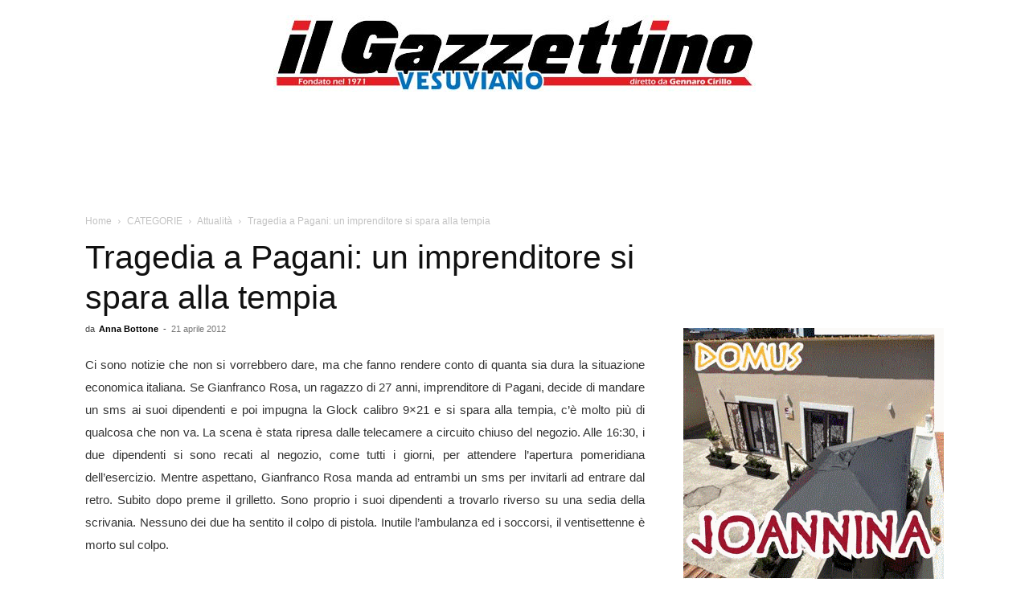

--- FILE ---
content_type: text/html; charset=UTF-8
request_url: https://www.ilgazzettinovesuviano.com/wp-admin/admin-ajax.php?td_theme_name=Newspaper&v=12.7.3
body_size: -334
content:
{"76530":420}

--- FILE ---
content_type: text/html; charset=utf-8
request_url: https://www.google.com/recaptcha/api2/aframe
body_size: 269
content:
<!DOCTYPE HTML><html><head><meta http-equiv="content-type" content="text/html; charset=UTF-8"></head><body><script nonce="lR6LDrd-2XrLPJyXbj4SUQ">/** Anti-fraud and anti-abuse applications only. See google.com/recaptcha */ try{var clients={'sodar':'https://pagead2.googlesyndication.com/pagead/sodar?'};window.addEventListener("message",function(a){try{if(a.source===window.parent){var b=JSON.parse(a.data);var c=clients[b['id']];if(c){var d=document.createElement('img');d.src=c+b['params']+'&rc='+(localStorage.getItem("rc::a")?sessionStorage.getItem("rc::b"):"");window.document.body.appendChild(d);sessionStorage.setItem("rc::e",parseInt(sessionStorage.getItem("rc::e")||0)+1);localStorage.setItem("rc::h",'1769196356701');}}}catch(b){}});window.parent.postMessage("_grecaptcha_ready", "*");}catch(b){}</script></body></html>